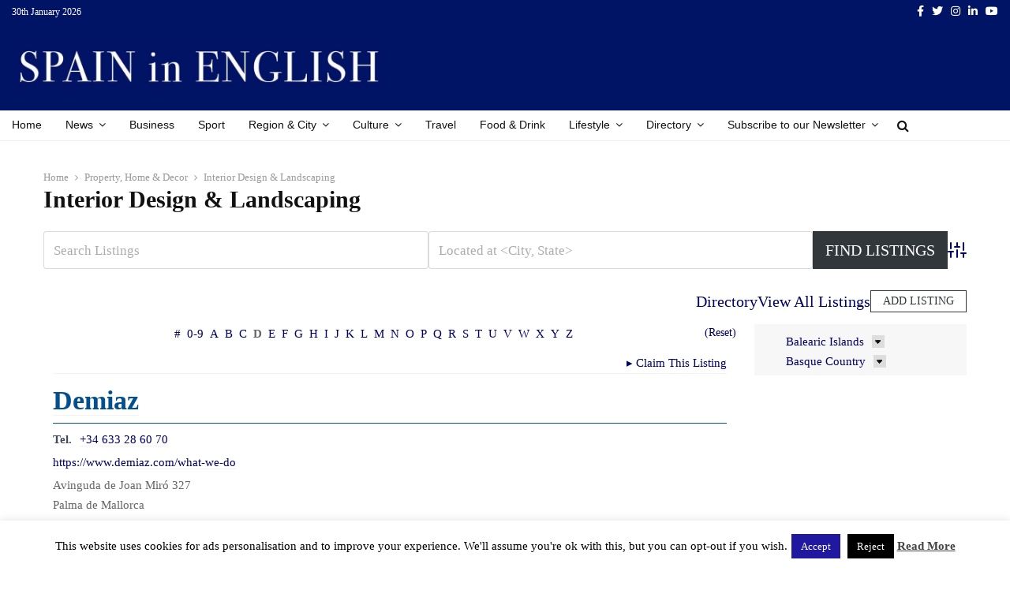

--- FILE ---
content_type: text/html; charset=utf-8
request_url: https://www.google.com/recaptcha/api2/aframe
body_size: 269
content:
<!DOCTYPE HTML><html><head><meta http-equiv="content-type" content="text/html; charset=UTF-8"></head><body><script nonce="vP7JQ9gLKj1-4b22EOzkNw">/** Anti-fraud and anti-abuse applications only. See google.com/recaptcha */ try{var clients={'sodar':'https://pagead2.googlesyndication.com/pagead/sodar?'};window.addEventListener("message",function(a){try{if(a.source===window.parent){var b=JSON.parse(a.data);var c=clients[b['id']];if(c){var d=document.createElement('img');d.src=c+b['params']+'&rc='+(localStorage.getItem("rc::a")?sessionStorage.getItem("rc::b"):"");window.document.body.appendChild(d);sessionStorage.setItem("rc::e",parseInt(sessionStorage.getItem("rc::e")||0)+1);localStorage.setItem("rc::h",'1769762708360');}}}catch(b){}});window.parent.postMessage("_grecaptcha_ready", "*");}catch(b){}</script></body></html>

--- FILE ---
content_type: text/javascript
request_url: https://www.spainenglish.com/wp-content/plugins/business-directory-claim-listings/resources/wpbdp-claim-listings.min.js?ver=5.2.6
body_size: 2711
content:
jQuery(function($){function configure_claim_submit(){$("form#wpbdp-claim-listings-form").submit(function(e){e.preventDefault();var $p=$(this).parents(".wpbdp-claim-listings");$(".field.error",$p).removeClass("error"),$("#wpbdp-claim-listings-message",$p).fadeOut("fast",function(){$(this).removeClass("error")}),$.post($(this).attr("data-action"),$(this).serialize(),function(res){return res.success?(res.data.redirect&&(window.location.href=res.data.redirect),void $("form#wpbdp-claim-listings-form",$p).fadeOut("fast",function(){$("#wpbdp-claim-listings-message",$p).html(res.message).fadeIn()})):(res.error&&$("#wpbdp-claim-listings-message",$p).addClass("error").html(res.error).fadeIn(),void(res.data.remove_form&&$("form#wpbdp-claim-listings-form",$p).fadeOut("fast",function(){$(this).html(" ")})))},"json")})}$("a.claim-listing-link").click(function(e){e.preventDefault(),$(this).parents(".wpbdp-claim-listings").toggleClass("open")}),$('form#wpbdp-claim-listings-form input[type="reset"]').click(function(){$(this).parents(".wpbdp-claim-listings").removeClass("open")}),$(".wpbdp-claim-listings a.register-link").click(function(e){e.preventDefault();var login_container=$(this).parents("#wpbdp-login-view");login_container.hide(),$(login_container).siblings("#claim-listings-registration").show()}),$("#claim-listings-registration a.login-link").click(function(e){e.preventDefault();var registration_container=$(this).parents("#claim-listings-registration");registration_container.hide(),$(registration_container).siblings("#wpbdp-login-view").show()}),$(".claim-form-wrapper .wpbdp-login-option form, .claim-form-wrapper .wpbdp-claim-register form").on("submit",function(e){e.preventDefault();var $action=$(this).find('input[type="submit"]').val().toLowerCase().replace(/\s/g,""),self=this,$p=$(this).parents(".wpbdp-claim-listings");$("wpbdp-claim-listings-message",$p).removeClass("error"),$.ajax({type:"POST",dataType:"json",url:wpbdp_claim_listings.ajaxurl,data:{action:"wpbdp-claim-listings-process-user",process_type:$action,listing_id:$(self).find('input[name="listing_id"]').val(),username:$(self).find('input[id="user_login"]').val(),password:$(self).find('input[id="user_pass"]').val(),remember:$(self).find('input[id="rememberme"]').val(),email:$(self).find('input[id="user_email"]').val(),nonce:$(self).find('input[name="wpbdp-claim-field-nonce"]').val()},success:function(res){return res.success?void $($p).fadeOut("fast",function(){$($p).html(res.data.value).fadeIn("fast",function(){$("#wpbdp-claim-listings-message",$p).removeClass("error").html(res.message).fadeIn(),configure_claim_submit()})}):void(res.error&&($("#wpbdp-login-view .wpbdp-msg",$p).hide(),$("#wpbdp-claim-listings-message",$p).addClass("error").html(res.error).fadeIn()))}})}),configure_claim_submit()});